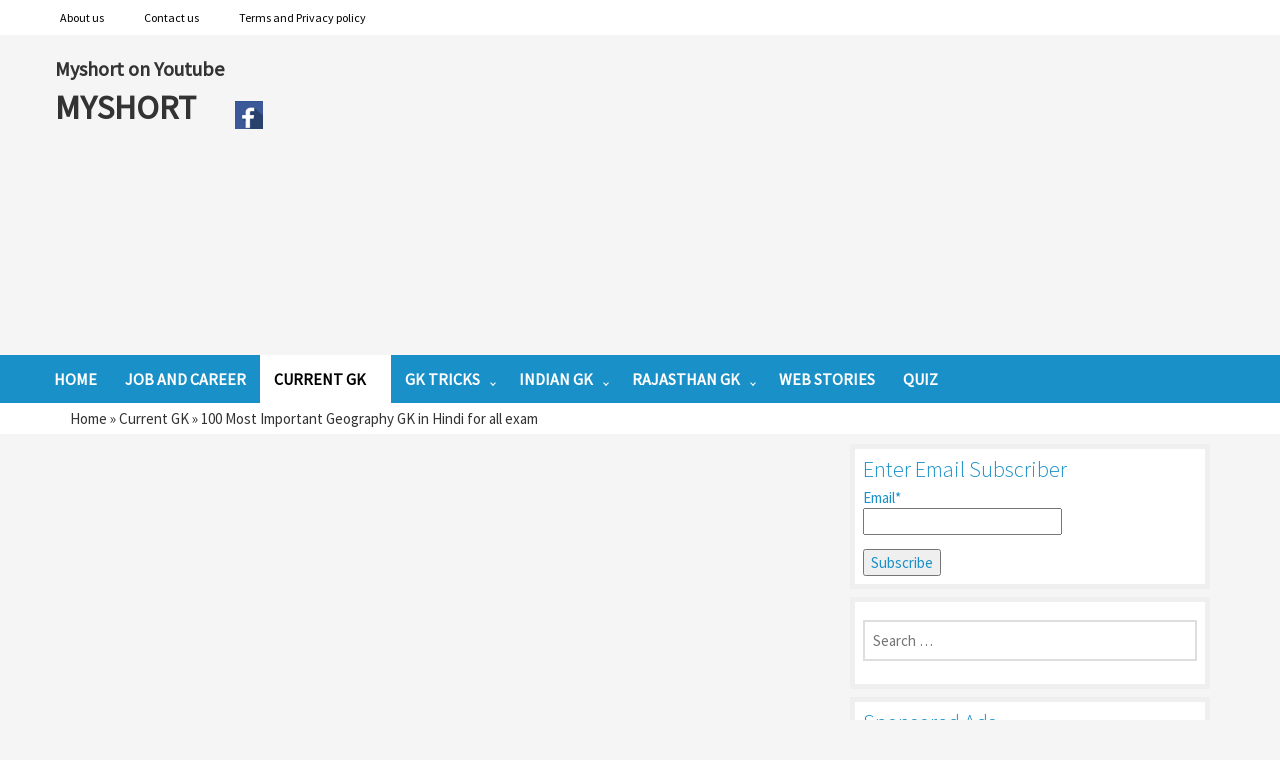

--- FILE ---
content_type: text/html; charset=UTF-8
request_url: http://www.myshort.in/100-most-important-geography-gk-in-hindi-for-all-exam/
body_size: 14179
content:

<!DOCTYPE html>

<html lang="en-US" prefix="og: https://ogp.me/ns#" class="no-js"  itemscope itemtype="http://schema.org/Blog">

<head>

	<meta charset="UTF-8">

	<meta name="viewport" content="width=device-width">

	<link rel="profile" href="http://gmpg.org/xfn/11">

<link rel="amphtml" href="http://www.myshort.in/url/to/amp/document.html">

    <link rel="pingback" href="http://www.myshort.in/xmlrpc.php">

	<link rel="icon" type="image/x-icon" href="" />

    <!--[if lt IE 9]>

	<script src="http://www.myshort.in/wp-content/themes/simple-east/js/html5.js"></script>

	<![endif]-->

 



	
<!-- Search Engine Optimization by Rank Math - https://s.rankmath.com/home -->
<title>100 Most Important Geography GK in Hindi for all exam - short trick Rajasthan gk current gk study material Competitive Exam</title>
<meta name="description" content="100 Most Important Geography GK in Hindi for all exam"/>
<meta name="robots" content="index, follow, max-snippet:-1, max-video-preview:-1, max-image-preview:large"/>
<link rel="canonical" href="http://www.myshort.in/100-most-important-geography-gk-in-hindi-for-all-exam/" />
<meta property="og:locale" content="en_US" />
<meta property="og:type" content="article" />
<meta property="og:title" content="100 Most Important Geography GK in Hindi for all exam - short trick Rajasthan gk current gk study material Competitive Exam" />
<meta property="og:description" content="100 Most Important Geography GK in Hindi for all exam" />
<meta property="og:url" content="http://www.myshort.in/100-most-important-geography-gk-in-hindi-for-all-exam/" />
<meta property="og:site_name" content="short trick Rajasthan gk current gk study material Competitive Exam" />
<meta property="article:section" content="Current GK" />
<meta property="og:updated_time" content="2022-02-04T15:25:04+00:00" />
<meta property="article:published_time" content="2022-02-03T15:44:13+00:00" />
<meta property="article:modified_time" content="2022-02-04T15:25:04+00:00" />
<meta name="twitter:card" content="summary_large_image" />
<meta name="twitter:title" content="100 Most Important Geography GK in Hindi for all exam - short trick Rajasthan gk current gk study material Competitive Exam" />
<meta name="twitter:description" content="100 Most Important Geography GK in Hindi for all exam" />
<meta name="twitter:label1" content="Written by" />
<meta name="twitter:data1" content="myshortin in" />
<meta name="twitter:label2" content="Time to read" />
<meta name="twitter:data2" content="Less than a minute" />
<script type="application/ld+json" class="rank-math-schema">{"@context":"https://schema.org","@graph":[{"@type":["Person","Organization"],"@id":"http://www.myshort.in/#person","name":"Myshort"},{"@type":"WebSite","@id":"http://www.myshort.in/#website","url":"http://www.myshort.in","name":"short trick Rajasthan gk current gk study material Competitive Exam","alternateName":"My","publisher":{"@id":"http://www.myshort.in/#person"},"inLanguage":"en-US"},{"@type":"ImageObject","@id":"http://www.myshort.in/wp-content/uploads/2019/05/Indian-history-Question-answer.png","url":"http://www.myshort.in/wp-content/uploads/2019/05/Indian-history-Question-answer.png","width":"300","height":"119","caption":"Indian-history-Question-answer","inLanguage":"en-US"},{"@type":"WebPage","@id":"http://www.myshort.in/100-most-important-geography-gk-in-hindi-for-all-exam/#webpage","url":"http://www.myshort.in/100-most-important-geography-gk-in-hindi-for-all-exam/","name":"100 Most Important Geography GK in Hindi for all exam - short trick Rajasthan gk current gk study material Competitive Exam","datePublished":"2022-02-03T15:44:13+00:00","dateModified":"2022-02-04T15:25:04+00:00","isPartOf":{"@id":"http://www.myshort.in/#website"},"primaryImageOfPage":{"@id":"http://www.myshort.in/wp-content/uploads/2019/05/Indian-history-Question-answer.png"},"inLanguage":"en-US"},{"@type":"Person","@id":"http://www.myshort.in/author/myshortin/","name":"myshortin in","url":"http://www.myshort.in/author/myshortin/","image":{"@type":"ImageObject","@id":"http://1.gravatar.com/avatar/abf3fab983550bdd2002c264740f0b74?s=96&amp;d=mm&amp;r=g","url":"http://1.gravatar.com/avatar/abf3fab983550bdd2002c264740f0b74?s=96&amp;d=mm&amp;r=g","caption":"myshortin in","inLanguage":"en-US"}},{"@type":"BlogPosting","headline":"100 Most Important Geography GK in Hindi for all exam - short trick Rajasthan gk current gk study material","datePublished":"2022-02-03T15:44:13+00:00","dateModified":"2022-02-04T15:25:04+00:00","articleSection":"Current GK, Daily quiz","author":{"@id":"http://www.myshort.in/author/myshortin/"},"publisher":{"@id":"http://www.myshort.in/#person"},"description":"100 Most Important Geography GK in Hindi for all exam","name":"100 Most Important Geography GK in Hindi for all exam - short trick Rajasthan gk current gk study material","@id":"http://www.myshort.in/100-most-important-geography-gk-in-hindi-for-all-exam/#richSnippet","isPartOf":{"@id":"http://www.myshort.in/100-most-important-geography-gk-in-hindi-for-all-exam/#webpage"},"image":{"@id":"http://www.myshort.in/wp-content/uploads/2019/05/Indian-history-Question-answer.png"},"inLanguage":"en-US","mainEntityOfPage":{"@id":"http://www.myshort.in/100-most-important-geography-gk-in-hindi-for-all-exam/#webpage"}}]}</script>
<!-- /Rank Math WordPress SEO plugin -->

<link rel='dns-prefetch' href='//w.sharethis.com' />
<link rel='dns-prefetch' href='//fonts.googleapis.com' />
<link rel="alternate" type="application/rss+xml" title="short trick Rajasthan gk current gk study material Competitive Exam &raquo; Feed" href="http://www.myshort.in/feed/" />
<link rel="alternate" type="application/rss+xml" title="short trick Rajasthan gk current gk study material Competitive Exam &raquo; Comments Feed" href="http://www.myshort.in/comments/feed/" />
<link rel="alternate" type="application/rss+xml" title="short trick Rajasthan gk current gk study material Competitive Exam &raquo; 100 Most Important Geography GK in Hindi for all exam Comments Feed" href="http://www.myshort.in/100-most-important-geography-gk-in-hindi-for-all-exam/feed/" />
<link rel="alternate" type="application/rss+xml" title="short trick Rajasthan gk current gk study material Competitive Exam &raquo; Stories Feed" href="http://www.myshort.in/web-stories/feed/"><script type="text/javascript">
window._wpemojiSettings = {"baseUrl":"https:\/\/s.w.org\/images\/core\/emoji\/14.0.0\/72x72\/","ext":".png","svgUrl":"https:\/\/s.w.org\/images\/core\/emoji\/14.0.0\/svg\/","svgExt":".svg","source":{"concatemoji":"http:\/\/www.myshort.in\/wp-includes\/js\/wp-emoji-release.min.js?ver=6.1.9"}};
/*! This file is auto-generated */
!function(e,a,t){var n,r,o,i=a.createElement("canvas"),p=i.getContext&&i.getContext("2d");function s(e,t){var a=String.fromCharCode,e=(p.clearRect(0,0,i.width,i.height),p.fillText(a.apply(this,e),0,0),i.toDataURL());return p.clearRect(0,0,i.width,i.height),p.fillText(a.apply(this,t),0,0),e===i.toDataURL()}function c(e){var t=a.createElement("script");t.src=e,t.defer=t.type="text/javascript",a.getElementsByTagName("head")[0].appendChild(t)}for(o=Array("flag","emoji"),t.supports={everything:!0,everythingExceptFlag:!0},r=0;r<o.length;r++)t.supports[o[r]]=function(e){if(p&&p.fillText)switch(p.textBaseline="top",p.font="600 32px Arial",e){case"flag":return s([127987,65039,8205,9895,65039],[127987,65039,8203,9895,65039])?!1:!s([55356,56826,55356,56819],[55356,56826,8203,55356,56819])&&!s([55356,57332,56128,56423,56128,56418,56128,56421,56128,56430,56128,56423,56128,56447],[55356,57332,8203,56128,56423,8203,56128,56418,8203,56128,56421,8203,56128,56430,8203,56128,56423,8203,56128,56447]);case"emoji":return!s([129777,127995,8205,129778,127999],[129777,127995,8203,129778,127999])}return!1}(o[r]),t.supports.everything=t.supports.everything&&t.supports[o[r]],"flag"!==o[r]&&(t.supports.everythingExceptFlag=t.supports.everythingExceptFlag&&t.supports[o[r]]);t.supports.everythingExceptFlag=t.supports.everythingExceptFlag&&!t.supports.flag,t.DOMReady=!1,t.readyCallback=function(){t.DOMReady=!0},t.supports.everything||(n=function(){t.readyCallback()},a.addEventListener?(a.addEventListener("DOMContentLoaded",n,!1),e.addEventListener("load",n,!1)):(e.attachEvent("onload",n),a.attachEvent("onreadystatechange",function(){"complete"===a.readyState&&t.readyCallback()})),(e=t.source||{}).concatemoji?c(e.concatemoji):e.wpemoji&&e.twemoji&&(c(e.twemoji),c(e.wpemoji)))}(window,document,window._wpemojiSettings);
</script>
<style type="text/css">
img.wp-smiley,
img.emoji {
	display: inline !important;
	border: none !important;
	box-shadow: none !important;
	height: 1em !important;
	width: 1em !important;
	margin: 0 0.07em !important;
	vertical-align: -0.1em !important;
	background: none !important;
	padding: 0 !important;
}
</style>
	<link rel='stylesheet' id='wp-block-library-css' href='http://www.myshort.in/wp-includes/css/dist/block-library/style.min.css?ver=6.1.9' type='text/css' media='all' />
<link rel='stylesheet' id='classic-theme-styles-css' href='http://www.myshort.in/wp-includes/css/classic-themes.min.css?ver=1' type='text/css' media='all' />
<style id='global-styles-inline-css' type='text/css'>
body{--wp--preset--color--black: #000000;--wp--preset--color--cyan-bluish-gray: #abb8c3;--wp--preset--color--white: #ffffff;--wp--preset--color--pale-pink: #f78da7;--wp--preset--color--vivid-red: #cf2e2e;--wp--preset--color--luminous-vivid-orange: #ff6900;--wp--preset--color--luminous-vivid-amber: #fcb900;--wp--preset--color--light-green-cyan: #7bdcb5;--wp--preset--color--vivid-green-cyan: #00d084;--wp--preset--color--pale-cyan-blue: #8ed1fc;--wp--preset--color--vivid-cyan-blue: #0693e3;--wp--preset--color--vivid-purple: #9b51e0;--wp--preset--gradient--vivid-cyan-blue-to-vivid-purple: linear-gradient(135deg,rgba(6,147,227,1) 0%,rgb(155,81,224) 100%);--wp--preset--gradient--light-green-cyan-to-vivid-green-cyan: linear-gradient(135deg,rgb(122,220,180) 0%,rgb(0,208,130) 100%);--wp--preset--gradient--luminous-vivid-amber-to-luminous-vivid-orange: linear-gradient(135deg,rgba(252,185,0,1) 0%,rgba(255,105,0,1) 100%);--wp--preset--gradient--luminous-vivid-orange-to-vivid-red: linear-gradient(135deg,rgba(255,105,0,1) 0%,rgb(207,46,46) 100%);--wp--preset--gradient--very-light-gray-to-cyan-bluish-gray: linear-gradient(135deg,rgb(238,238,238) 0%,rgb(169,184,195) 100%);--wp--preset--gradient--cool-to-warm-spectrum: linear-gradient(135deg,rgb(74,234,220) 0%,rgb(151,120,209) 20%,rgb(207,42,186) 40%,rgb(238,44,130) 60%,rgb(251,105,98) 80%,rgb(254,248,76) 100%);--wp--preset--gradient--blush-light-purple: linear-gradient(135deg,rgb(255,206,236) 0%,rgb(152,150,240) 100%);--wp--preset--gradient--blush-bordeaux: linear-gradient(135deg,rgb(254,205,165) 0%,rgb(254,45,45) 50%,rgb(107,0,62) 100%);--wp--preset--gradient--luminous-dusk: linear-gradient(135deg,rgb(255,203,112) 0%,rgb(199,81,192) 50%,rgb(65,88,208) 100%);--wp--preset--gradient--pale-ocean: linear-gradient(135deg,rgb(255,245,203) 0%,rgb(182,227,212) 50%,rgb(51,167,181) 100%);--wp--preset--gradient--electric-grass: linear-gradient(135deg,rgb(202,248,128) 0%,rgb(113,206,126) 100%);--wp--preset--gradient--midnight: linear-gradient(135deg,rgb(2,3,129) 0%,rgb(40,116,252) 100%);--wp--preset--duotone--dark-grayscale: url('#wp-duotone-dark-grayscale');--wp--preset--duotone--grayscale: url('#wp-duotone-grayscale');--wp--preset--duotone--purple-yellow: url('#wp-duotone-purple-yellow');--wp--preset--duotone--blue-red: url('#wp-duotone-blue-red');--wp--preset--duotone--midnight: url('#wp-duotone-midnight');--wp--preset--duotone--magenta-yellow: url('#wp-duotone-magenta-yellow');--wp--preset--duotone--purple-green: url('#wp-duotone-purple-green');--wp--preset--duotone--blue-orange: url('#wp-duotone-blue-orange');--wp--preset--font-size--small: 13px;--wp--preset--font-size--medium: 20px;--wp--preset--font-size--large: 36px;--wp--preset--font-size--x-large: 42px;--wp--preset--spacing--20: 0.44rem;--wp--preset--spacing--30: 0.67rem;--wp--preset--spacing--40: 1rem;--wp--preset--spacing--50: 1.5rem;--wp--preset--spacing--60: 2.25rem;--wp--preset--spacing--70: 3.38rem;--wp--preset--spacing--80: 5.06rem;}:where(.is-layout-flex){gap: 0.5em;}body .is-layout-flow > .alignleft{float: left;margin-inline-start: 0;margin-inline-end: 2em;}body .is-layout-flow > .alignright{float: right;margin-inline-start: 2em;margin-inline-end: 0;}body .is-layout-flow > .aligncenter{margin-left: auto !important;margin-right: auto !important;}body .is-layout-constrained > .alignleft{float: left;margin-inline-start: 0;margin-inline-end: 2em;}body .is-layout-constrained > .alignright{float: right;margin-inline-start: 2em;margin-inline-end: 0;}body .is-layout-constrained > .aligncenter{margin-left: auto !important;margin-right: auto !important;}body .is-layout-constrained > :where(:not(.alignleft):not(.alignright):not(.alignfull)){max-width: var(--wp--style--global--content-size);margin-left: auto !important;margin-right: auto !important;}body .is-layout-constrained > .alignwide{max-width: var(--wp--style--global--wide-size);}body .is-layout-flex{display: flex;}body .is-layout-flex{flex-wrap: wrap;align-items: center;}body .is-layout-flex > *{margin: 0;}:where(.wp-block-columns.is-layout-flex){gap: 2em;}.has-black-color{color: var(--wp--preset--color--black) !important;}.has-cyan-bluish-gray-color{color: var(--wp--preset--color--cyan-bluish-gray) !important;}.has-white-color{color: var(--wp--preset--color--white) !important;}.has-pale-pink-color{color: var(--wp--preset--color--pale-pink) !important;}.has-vivid-red-color{color: var(--wp--preset--color--vivid-red) !important;}.has-luminous-vivid-orange-color{color: var(--wp--preset--color--luminous-vivid-orange) !important;}.has-luminous-vivid-amber-color{color: var(--wp--preset--color--luminous-vivid-amber) !important;}.has-light-green-cyan-color{color: var(--wp--preset--color--light-green-cyan) !important;}.has-vivid-green-cyan-color{color: var(--wp--preset--color--vivid-green-cyan) !important;}.has-pale-cyan-blue-color{color: var(--wp--preset--color--pale-cyan-blue) !important;}.has-vivid-cyan-blue-color{color: var(--wp--preset--color--vivid-cyan-blue) !important;}.has-vivid-purple-color{color: var(--wp--preset--color--vivid-purple) !important;}.has-black-background-color{background-color: var(--wp--preset--color--black) !important;}.has-cyan-bluish-gray-background-color{background-color: var(--wp--preset--color--cyan-bluish-gray) !important;}.has-white-background-color{background-color: var(--wp--preset--color--white) !important;}.has-pale-pink-background-color{background-color: var(--wp--preset--color--pale-pink) !important;}.has-vivid-red-background-color{background-color: var(--wp--preset--color--vivid-red) !important;}.has-luminous-vivid-orange-background-color{background-color: var(--wp--preset--color--luminous-vivid-orange) !important;}.has-luminous-vivid-amber-background-color{background-color: var(--wp--preset--color--luminous-vivid-amber) !important;}.has-light-green-cyan-background-color{background-color: var(--wp--preset--color--light-green-cyan) !important;}.has-vivid-green-cyan-background-color{background-color: var(--wp--preset--color--vivid-green-cyan) !important;}.has-pale-cyan-blue-background-color{background-color: var(--wp--preset--color--pale-cyan-blue) !important;}.has-vivid-cyan-blue-background-color{background-color: var(--wp--preset--color--vivid-cyan-blue) !important;}.has-vivid-purple-background-color{background-color: var(--wp--preset--color--vivid-purple) !important;}.has-black-border-color{border-color: var(--wp--preset--color--black) !important;}.has-cyan-bluish-gray-border-color{border-color: var(--wp--preset--color--cyan-bluish-gray) !important;}.has-white-border-color{border-color: var(--wp--preset--color--white) !important;}.has-pale-pink-border-color{border-color: var(--wp--preset--color--pale-pink) !important;}.has-vivid-red-border-color{border-color: var(--wp--preset--color--vivid-red) !important;}.has-luminous-vivid-orange-border-color{border-color: var(--wp--preset--color--luminous-vivid-orange) !important;}.has-luminous-vivid-amber-border-color{border-color: var(--wp--preset--color--luminous-vivid-amber) !important;}.has-light-green-cyan-border-color{border-color: var(--wp--preset--color--light-green-cyan) !important;}.has-vivid-green-cyan-border-color{border-color: var(--wp--preset--color--vivid-green-cyan) !important;}.has-pale-cyan-blue-border-color{border-color: var(--wp--preset--color--pale-cyan-blue) !important;}.has-vivid-cyan-blue-border-color{border-color: var(--wp--preset--color--vivid-cyan-blue) !important;}.has-vivid-purple-border-color{border-color: var(--wp--preset--color--vivid-purple) !important;}.has-vivid-cyan-blue-to-vivid-purple-gradient-background{background: var(--wp--preset--gradient--vivid-cyan-blue-to-vivid-purple) !important;}.has-light-green-cyan-to-vivid-green-cyan-gradient-background{background: var(--wp--preset--gradient--light-green-cyan-to-vivid-green-cyan) !important;}.has-luminous-vivid-amber-to-luminous-vivid-orange-gradient-background{background: var(--wp--preset--gradient--luminous-vivid-amber-to-luminous-vivid-orange) !important;}.has-luminous-vivid-orange-to-vivid-red-gradient-background{background: var(--wp--preset--gradient--luminous-vivid-orange-to-vivid-red) !important;}.has-very-light-gray-to-cyan-bluish-gray-gradient-background{background: var(--wp--preset--gradient--very-light-gray-to-cyan-bluish-gray) !important;}.has-cool-to-warm-spectrum-gradient-background{background: var(--wp--preset--gradient--cool-to-warm-spectrum) !important;}.has-blush-light-purple-gradient-background{background: var(--wp--preset--gradient--blush-light-purple) !important;}.has-blush-bordeaux-gradient-background{background: var(--wp--preset--gradient--blush-bordeaux) !important;}.has-luminous-dusk-gradient-background{background: var(--wp--preset--gradient--luminous-dusk) !important;}.has-pale-ocean-gradient-background{background: var(--wp--preset--gradient--pale-ocean) !important;}.has-electric-grass-gradient-background{background: var(--wp--preset--gradient--electric-grass) !important;}.has-midnight-gradient-background{background: var(--wp--preset--gradient--midnight) !important;}.has-small-font-size{font-size: var(--wp--preset--font-size--small) !important;}.has-medium-font-size{font-size: var(--wp--preset--font-size--medium) !important;}.has-large-font-size{font-size: var(--wp--preset--font-size--large) !important;}.has-x-large-font-size{font-size: var(--wp--preset--font-size--x-large) !important;}
.wp-block-navigation a:where(:not(.wp-element-button)){color: inherit;}
:where(.wp-block-columns.is-layout-flex){gap: 2em;}
.wp-block-pullquote{font-size: 1.5em;line-height: 1.6;}
</style>
<link rel='stylesheet' id='font-awesome-css' href='http://www.myshort.in/wp-content/plugins/download-manager/assets/font-awesome/css/font-awesome.min.css?ver=6.1.9' type='text/css' media='all' />
<link rel='stylesheet' id='wpdm-bootstrap-css' href='http://www.myshort.in/wp-content/plugins/download-manager/assets/bootstrap/css/bootstrap.css?ver=6.1.9' type='text/css' media='all' />
<link rel='stylesheet' id='wpdm-front-css' href='http://www.myshort.in/wp-content/plugins/download-manager/assets/css/front.css?ver=6.1.9' type='text/css' media='all' />
<link rel='stylesheet' id='email-subscribers-css' href='http://www.myshort.in/wp-content/plugins/email-subscribers/public/css/email-subscribers-public.css' type='text/css' media='all' />
<link rel='stylesheet' id='ssbaFont-css' href='//fonts.googleapis.com/css?family=Indie+Flower&#038;ver=6.1.9' type='text/css' media='all' />
<link rel='stylesheet' id='wpProQuiz_front_style-css' href='http://www.myshort.in/wp-content/plugins/wp-pro-quiz/css/wpProQuiz_front.min.css?ver=0.37' type='text/css' media='all' />
<link rel='stylesheet' id='simple-east-bootstrap-style-css' href='http://www.myshort.in/wp-content/themes/simple-east/assets/bootstrap/css/bootstrap.min.css?ver=6.1.9' type='text/css' media='all' />
<link rel='stylesheet' id='simple-east-style-css' href='http://www.myshort.in/wp-content/themes/simple-east/style.css?ver=6.1.9' type='text/css' media='all' />
<link rel='stylesheet' id='simple-east-fontawesome-css' href='http://www.myshort.in/wp-content/themes/simple-east/assets/custom/css/font-awesome.min.css?ver=6.1.9' type='text/css' media='all' />
<link rel='stylesheet' id='simple-east-fonts-css' href='https://fonts.googleapis.com/css?family=Source+Sans+Pro%3A300%2C400&#038;subset=latin%2Clatin-ext' type='text/css' media='all' />
<script type='text/javascript' src='http://www.myshort.in/wp-includes/js/jquery/jquery.min.js?ver=3.6.1' id='jquery-core-js'></script>
<script type='text/javascript' src='http://www.myshort.in/wp-includes/js/jquery/jquery-migrate.min.js?ver=3.3.2' id='jquery-migrate-js'></script>
<script type='text/javascript' src='http://www.myshort.in/wp-content/plugins/download-manager/assets/bootstrap/js/bootstrap.min.js?ver=6.1.9' id='wpdm-bootstrap-js'></script>
<script type='text/javascript' src='http://www.myshort.in/wp-content/plugins/download-manager/assets/js/front.js?ver=6.1.9' id='frontjs-js'></script>
<script type='text/javascript' src='http://www.myshort.in/wp-content/plugins/download-manager/assets/js/chosen.jquery.min.js?ver=6.1.9' id='jquery-choosen-js'></script>
<script type='text/javascript' id='email-subscribers-js-extra'>
/* <![CDATA[ */
var es_data = {"messages":{"es_empty_email_notice":"Please enter email address","es_rate_limit_notice":"You need to wait for sometime before subscribing again","es_single_optin_success_message":"Successfully Subscribed.","es_double_optin_success_message":"Your subscription was successful! Kindly check your mailbox and confirm your subscription. If you don't see the email within a few minutes, check the spam\/junk folder.","es_email_exists_notice":"Email Address already exists!","es_unexpected_error_notice":"Oops.. Unexpected error occurred.","es_invalid_email_notice":"Invalid email address","es_try_later_notice":"Please try after some time"},"es_ajax_url":"http:\/\/www.myshort.in\/wp-admin\/admin-ajax.php"};
/* ]]> */
</script>
<script type='text/javascript' src='http://www.myshort.in/wp-content/plugins/email-subscribers/public/js/email-subscribers-public.js' id='email-subscribers-js'></script>
<script type='text/javascript' src='http://www.myshort.in/wp-content/themes/simple-east/assets/bootstrap/js/bootstrap.min.js?ver=6.1.9' id='simple-east-bootstrap-js-js'></script>
<meta name="generator" content="WordPress Download Manager 2.9.0" />
<link rel="https://api.w.org/" href="http://www.myshort.in/wp-json/" /><link rel="alternate" type="application/json" href="http://www.myshort.in/wp-json/wp/v2/posts/10269" /><link rel="EditURI" type="application/rsd+xml" title="RSD" href="http://www.myshort.in/xmlrpc.php?rsd" />
<link rel="wlwmanifest" type="application/wlwmanifest+xml" href="http://www.myshort.in/wp-includes/wlwmanifest.xml" />
<link rel='shortlink' href='http://www.myshort.in/?p=10269' />
<link rel="alternate" type="application/json+oembed" href="http://www.myshort.in/wp-json/oembed/1.0/embed?url=http%3A%2F%2Fwww.myshort.in%2F100-most-important-geography-gk-in-hindi-for-all-exam%2F" />
<link rel="alternate" type="text/xml+oembed" href="http://www.myshort.in/wp-json/oembed/1.0/embed?url=http%3A%2F%2Fwww.myshort.in%2F100-most-important-geography-gk-in-hindi-for-all-exam%2F&#038;format=xml" />

        <script>
            var wpdm_site_url = 'http://www.myshort.in/';
            var wpdm_home_url = 'http://www.myshort.in/';
            var ajax_url = 'http://www.myshort.in/wp-admin/admin-ajax.php';
        </script>


        <script>(function(d, s, id){
                 var js, fjs = d.getElementsByTagName(s)[0];
                 if (d.getElementById(id)) {return;}
                 js = d.createElement(s); js.id = id;
                 js.src = "//connect.facebook.net/en_US/sdk.js#xfbml=1&version=v2.6";
                 fjs.parentNode.insertBefore(js, fjs);
               }(document, 'script', 'facebook-jssdk'));</script><style type="text/css">	.ssba {
									
									
									
									
								}
								.ssba img
								{
									width: 45px !important;
									padding: 6px;
									border:  0;
									box-shadow: none !important;
									display: inline !important;
									vertical-align: middle;
								}
								.ssba, .ssba a
								{
									text-decoration:none;
									border:0;
									background: none;
									font-family: Indie Flower;
									font-size: 	20px;
									
									font-weight: bold;
								}
								.fb_iframe_widget span { width: 146px !important; }.ssba_sharecount:after, .ssba_sharecount:before {
									right: 100%;
									border: solid transparent;
									content: " ";
									height: 0;
									width: 0;
									position: absolute;
									pointer-events: none;
								}
								.ssba_sharecount:after {
									border-color: rgba(224, 221, 221, 0);
									border-right-color: #f5f5f5;
									border-width: 5px;
									top: 50%;
									margin-top: -5px;
								}
								.ssba_sharecount:before {
									border-color: rgba(85, 94, 88, 0);
									border-right-color: #e0dddd;
									border-width: 6px;
									top: 50%;
									margin-top: -6px;
								}
								.ssba_sharecount {
									font: 11px Arial, Helvetica, sans-serif;

									padding: 5px;
									-khtml-border-radius: 6px;
									-o-border-radius: 6px;
									-webkit-border-radius: 6px;
									-moz-border-radius: 6px;
									border-radius: 6px;
									position: relative;
									border: 1px solid #e0dddd;color: #555e58;
										background: #f5f5f5;
									}
									.ssba_sharecount:after {
										border-right-color: #f5f5f5;
									}</style>	
	
	<!-- Google tag (gtag.js) -->
<script async src="https://www.googletagmanager.com/gtag/js?id=G-2VE1LLB7FE"></script>
<script>
  window.dataLayer = window.dataLayer || [];
  function gtag(){dataLayer.push(arguments);}
  gtag('js', new Date());

  gtag('config', 'G-2VE1LLB7FE');
</script>

  <!-----------GoogleAnalytics-------------->
<!---
<script>
  (function(i,s,o,g,r,a,m){i['GoogleAnalyticsObject']=r;i[r]=i[r]||function(){  (i[r].q=i[r].q||[]).push(arguments)},i[r].l=1*new Date();a=s.createElement(o),  m=s.getElementsByTagName(o)[0];a.async=1;a.src=g;m.parentNode.insertBefore(a,m)
  })(window,document,'script','https://www.google-analytics.com/analytics.js','ga');  ga('create', 'UA-80324468-2', 'auto');  ga('send', 'pageview');</script> -------> <!-----------GoogleAnalytics-------------->
	
	
	
	
	
	
	<!-----------Google  ads code only show mobile --------------><script async src="//pagead2.googlesyndication.com/pagead/js/adsbygoogle.js"></script><script>  (adsbygoogle = window.adsbygoogle || []).push({    google_ad_client: "ca-pub-7525170487801038",    enable_page_level_ads: true  });</script><!-----------Google ads end mobile --------------><!----------yahoo site map code webmaster tool-------------><meta name="msvalidate.01" content="7B543C8CA1D84BE6A5F2BB331015D86C" /><!----------yahoo site map code webmaster tool-------------><style>.navmenu ul ul li a {
width:260px;
padding:12px;
}
</style>
</head>
<body id="blog" class="post-template-default single single-post postid-10269 single-format-standard">  
    <!--.main_container-->
    	<div class="main_container">
        	<!--header wrapper Start Here-->
            	<header class="header_wrapper" itemscope itemtype="http://schema.org/WPHeader">         
                <div id="top_menu" class="gray_bg">
                    <nav id="top-menu" class="navmenu container" role="navigation">
   
                                                               <ul itemscope itemtype="https://schema.org/SiteNavigationElement" id="menu-top-menu" class="menu"><li id="menu-item-21" class="menu-item menu-item-type-post_type menu-item-object-page menu-item-21"><a href="http://www.myshort.in/sample-page/" itemprop="url" ><span itemprop="name">About us</span></a></li>
<li id="menu-item-26" class="menu-item menu-item-type-post_type menu-item-object-page menu-item-26"><a href="http://www.myshort.in/contact-us/" itemprop="url" ><span itemprop="name">Contact us</span></a></li>
<li id="menu-item-27" class="menu-item menu-item-type-post_type menu-item-object-page menu-item-27"><a href="http://www.myshort.in/terms-and-privacy-policy/" itemprop="url" ><span itemprop="name">Terms and Privacy policy</span></a></li>
</ul>                               
                     </nav><!-- #top_menu -->
                </div>    
             	 	<div class="container">
                    	<div class="row" style="padding:0px;">                          <div id="logo" class="pull-left logo">                          <!-----<a href="http://www.myshort.in/" rel="home">                          						  <p itemprop='name' class="site-title">
                           short trick Rajasthan gk current gk study material Competitive Exam</p>   
                        </a> --->
<a href="https://www.youtube.com/@myshortedu" style="font-size:20px; font-weight:bold;"  target="_blank"> Myshort on Youtube</a> <br>
<a href="http://www.myshort.in" style="font-size:34px; font-weight:bold; padding-right: 32px;">MYSHORT </a>
<a href="https://www.facebook.com/myshort.Trick" target="_blank"><img src="http://www.myshort.in/wp-content/uploads/2016/10/fblink.png" alt="Smiley face" height="28" width="28"></a>
                       	<!-----  class="site-description"> ---->
                            </div>
<!-----------Google ads header long and mobile ads start -------------->
 <style type="text/css">@media screen and (max-width: 1290px){     #bottom{	display:none;	}}@media screen and (min-width: 1280px) {     #bottom2 {	display:none;	}
}</style><div class="col-sm-9" style="text-align: justify; padding-left:110px">
<script async src="//pagead2.googlesyndication.com/pagead/js/adsbygoogle.js"></script>
<!-- resposive --><ins class="adsbygoogle"     style="display:block"     data-ad-client="ca-pub-7525170487801038"     data-ad-slot="4342440906"     data-ad-format="auto"></ins><script>(adsbygoogle = window.adsbygoogle || []).push({});</script></div><!-----------Google ads header long and mobile ads start -------------->                        </div>                    </div> 
                <div id="primary_menu" class="blue_bg">
                    <nav id="primary-menu" class="main-navigation navmenu container" role="navigation">
                                                               <ul itemscope itemtype="https://schema.org/SiteNavigationElement" id="menu-bottom" class="menu"><li id="menu-item-14" class="menu-item menu-item-type-custom menu-item-object-custom menu-item-home menu-item-14"><a href="http://www.myshort.in/" itemprop="url" ><span itemprop="name">Home</span></a></li>
<li id="menu-item-271" class="menu-item menu-item-type-taxonomy menu-item-object-category menu-item-271"><a href="http://www.myshort.in/job-and-career/" itemprop="url" ><span itemprop="name">Job and Career</span></a></li>
<li id="menu-item-4" class="menu-item menu-item-type-taxonomy menu-item-object-category current-post-ancestor current-menu-parent current-post-parent menu-item-has-children menu-item-4"><a href="http://www.myshort.in/current-gk/" itemprop="url" ><span itemprop="name">Current GK</span></a>
<ul class="sub-menu">
	<li id="menu-item-270" class="menu-item menu-item-type-taxonomy menu-item-object-category current-post-ancestor current-menu-parent current-post-parent menu-item-270"><a href="http://www.myshort.in/daily-quiz/" itemprop="url" ><span itemprop="name">Daily quiz</span></a></li>
	<li id="menu-item-549" class="menu-item menu-item-type-taxonomy menu-item-object-category menu-item-549"><a href="http://www.myshort.in/world-g-k-notes/" itemprop="url" ><span itemprop="name">World G.K Notes</span></a></li>
	<li id="menu-item-550" class="menu-item menu-item-type-taxonomy menu-item-object-category menu-item-550"><a href="http://www.myshort.in/world-geography/" itemprop="url" ><span itemprop="name">World Geography</span></a></li>
	<li id="menu-item-5106" class="menu-item menu-item-type-taxonomy menu-item-object-category menu-item-5106"><a href="http://www.myshort.in/banking-awareness/" itemprop="url" ><span itemprop="name">Banking Awareness</span></a></li>
	<li id="menu-item-272" class="menu-item menu-item-type-taxonomy menu-item-object-category menu-item-272"><a href="http://www.myshort.in/technology-internet/" itemprop="url" ><span itemprop="name">Technology</span></a></li>
</ul>
</li>
<li id="menu-item-5" class="menu-item menu-item-type-taxonomy menu-item-object-category menu-item-has-children menu-item-5"><a href="http://www.myshort.in/gk-tricks/" itemprop="url" ><span itemprop="name">GK Tricks</span></a>
<ul class="sub-menu">
	<li id="menu-item-1402" class="menu-item menu-item-type-post_type menu-item-object-page menu-item-1402"><a href="http://www.myshort.in/gk-short-tricks/" itemprop="url" ><span itemprop="name">GK Short Tricks</span></a></li>
	<li id="menu-item-7" class="menu-item menu-item-type-taxonomy menu-item-object-category menu-item-7"><a href="http://www.myshort.in/math-short-tricks/" itemprop="url" ><span itemprop="name">Math Short Tricks</span></a></li>
	<li id="menu-item-196" class="menu-item menu-item-type-taxonomy menu-item-object-category menu-item-196"><a href="http://www.myshort.in/reasoning/" itemprop="url" ><span itemprop="name">Reasoning</span></a></li>
	<li id="menu-item-10" class="menu-item menu-item-type-taxonomy menu-item-object-category menu-item-10"><a href="http://www.myshort.in/computer/" itemprop="url" ><span itemprop="name">Computer</span></a></li>
	<li id="menu-item-1022" class="menu-item menu-item-type-taxonomy menu-item-object-category menu-item-1022"><a href="http://www.myshort.in/science-notes/" itemprop="url" ><span itemprop="name">Science notes</span></a></li>
	<li id="menu-item-1020" class="menu-item menu-item-type-taxonomy menu-item-object-category menu-item-1020"><a href="http://www.myshort.in/english-notes/" itemprop="url" ><span itemprop="name">English notes</span></a></li>
	<li id="menu-item-1021" class="menu-item menu-item-type-taxonomy menu-item-object-category menu-item-1021"><a href="http://www.myshort.in/hindi-notes/" itemprop="url" ><span itemprop="name">Hindi Notes</span></a></li>
	<li id="menu-item-4482" class="menu-item menu-item-type-taxonomy menu-item-object-category menu-item-4482"><a href="http://www.myshort.in/teaching-method/" itemprop="url" ><span itemprop="name">Teaching Method</span></a></li>
</ul>
</li>
<li id="menu-item-539" class="menu-item menu-item-type-taxonomy menu-item-object-category menu-item-has-children menu-item-539"><a href="http://www.myshort.in/indian-gk/" itemprop="url" ><span itemprop="name">Indian GK</span></a>
<ul class="sub-menu">
	<li id="menu-item-540" class="menu-item menu-item-type-taxonomy menu-item-object-category menu-item-540"><a href="http://www.myshort.in/indian-history/" itemprop="url" ><span itemprop="name">Indian History</span></a></li>
	<li id="menu-item-541" class="menu-item menu-item-type-taxonomy menu-item-object-category menu-item-541"><a href="http://www.myshort.in/indian-political-science/" itemprop="url" ><span itemprop="name">Indian Political Science</span></a></li>
	<li id="menu-item-537" class="menu-item menu-item-type-taxonomy menu-item-object-category menu-item-537"><a href="http://www.myshort.in/indian-economics/" itemprop="url" ><span itemprop="name">Indian Economics</span></a></li>
	<li id="menu-item-538" class="menu-item menu-item-type-taxonomy menu-item-object-category menu-item-538"><a href="http://www.myshort.in/indian-geography/" itemprop="url" ><span itemprop="name">Indian Geography</span></a></li>
	<li id="menu-item-547" class="menu-item menu-item-type-taxonomy menu-item-object-category menu-item-547"><a href="http://www.myshort.in/indian-culture/" itemprop="url" ><span itemprop="name">Indian Culture</span></a></li>
	<li id="menu-item-2499" class="menu-item menu-item-type-custom menu-item-object-custom menu-item-2499"><a href="http://www.myshort.in/ask/" itemprop="url" ><span itemprop="name">Ask Questions</span></a></li>
</ul>
</li>
<li id="menu-item-544" class="menu-item menu-item-type-taxonomy menu-item-object-category menu-item-has-children menu-item-544"><a href="http://www.myshort.in/rajasthan-gk/" itemprop="url" ><span itemprop="name">Rajasthan GK</span></a>
<ul class="sub-menu">
	<li id="menu-item-5633" class="menu-item menu-item-type-post_type menu-item-object-page menu-item-5633"><a href="http://www.myshort.in/subject-wise-notes/" itemprop="url" ><span itemprop="name">Study notes</span></a></li>
	<li id="menu-item-1410" class="menu-item menu-item-type-post_type menu-item-object-page menu-item-1410"><a href="http://www.myshort.in/rajasthan-gk-short-trick/" itemprop="url" ><span itemprop="name">Rajasthan GK Short trick</span></a></li>
	<li id="menu-item-542" class="menu-item menu-item-type-taxonomy menu-item-object-category menu-item-542"><a href="http://www.myshort.in/rajasthan-culture/" itemprop="url" ><span itemprop="name">Rajasthan Culture</span></a></li>
	<li id="menu-item-543" class="menu-item menu-item-type-taxonomy menu-item-object-category menu-item-543"><a href="http://www.myshort.in/rajasthan-geography/" itemprop="url" ><span itemprop="name">Rajasthan Geography</span></a></li>
	<li id="menu-item-545" class="menu-item menu-item-type-taxonomy menu-item-object-category menu-item-545"><a href="http://www.myshort.in/rajasthan-history/" itemprop="url" ><span itemprop="name">Rajasthan History</span></a></li>
	<li id="menu-item-546" class="menu-item menu-item-type-taxonomy menu-item-object-category menu-item-546"><a href="http://www.myshort.in/rajasthan-political-science/" itemprop="url" ><span itemprop="name">Rajasthan Political Science</span></a></li>
	<li id="menu-item-1373" class="menu-item menu-item-type-taxonomy menu-item-object-category menu-item-1373"><a href="http://www.myshort.in/rajasthan-districts-gk-notes/" itemprop="url" ><span itemprop="name">Rajasthan Districts</span></a></li>
	<li id="menu-item-61" class="menu-item menu-item-type-taxonomy menu-item-object-category menu-item-61"><a href="http://www.myshort.in/answer-key/" itemprop="url" ><span itemprop="name">Answer Key</span></a></li>
	<li id="menu-item-2086" class="menu-item menu-item-type-custom menu-item-object-custom menu-item-2086"><a href="http://www.myshort.in/download-study-material-general-science-indian-gk-history-culture-geography" itemprop="url" ><span itemprop="name">Download</span></a></li>
</ul>
</li>
<li id="menu-item-10647" class="menu-item menu-item-type-taxonomy menu-item-object-category menu-item-10647"><a href="http://www.myshort.in/web-stories/" itemprop="url" ><span itemprop="name">web stories</span></a></li>
<li id="menu-item-11056" class="menu-item menu-item-type-custom menu-item-object-custom menu-item-11056"><a href="https://www.youtube.com/@myshortedu/community" itemprop="url" ><span itemprop="name">Quiz</span></a></li>
</ul>                                                   </nav><!-- #primary_menu -->                </div>             </header>  			 <!--header wrapper End Here-->            <div class="clearboth"></div>            <!-- BreadCrumbs -->                       	<div class="breadcrumbs">					<div class="container">						<div id="breadcrumbs" itemprop="breadcrumb"><a href="http://www.myshort.in">Home</a> &raquo; <a href="http://www.myshort.in/current-gk/">Current GK</a> &raquo; <span class="current">100 Most Important Geography GK in Hindi for all exam</span></div>                    </div>                </div>                	<!--Middle wrapper Start Here-->             <div class="middle_wrapper">            	<div class="container">
               	<div class="row"> 

	<div class="col-md-8 col-sm-8" style="padding:0px;">
	<div id="primary" class="content-area">
		<main id="main" class="site-main" role="main">
    	<!-----------link ads------------>
    	<script async src="//pagead2.googlesyndication.com/pagead/js/adsbygoogle.js"></script>
<!-- toplink -->
<ins class="adsbygoogle"
     style="display:block"
     data-ad-client="ca-pub-7525170487801038"
     data-ad-slot="3464244909"
     data-ad-format="link"></ins>
<script>
(adsbygoogle = window.adsbygoogle || []).push({});
</script>
    	<!-----------link ads------------>
		 



       
	 <article id="post-10269"  itemscope="" itemtype="">
	    
    <div class="article-content">    

	<header class="entry-header">
  	<h1 class="entry-title" itemprop="headline">100 Most Important Geography GK in Hindi for all exam</h1>	
    
     <span class="category" itemprop="articleSection"><i class="fa fa-bookmark"></i><a href="http://www.myshort.in/current-gk/" rel="category tag">Current GK</a>, <a href="http://www.myshort.in/daily-quiz/" rel="category tag">Daily quiz</a></span><span class="tags"> <i class="fa fa-tags"></i></span><span class="date"><i class="fa fa-clock-o"></i><a href="http://www.myshort.in/100-most-important-geography-gk-in-hindi-for-all-exam/" title="3:44 pm" rel="bookmark"><time itemprop="datePublished" datetime="2022-02-03T15:44:13+00:00">February 3, 2022</time></a></span><span itemprop="author"><i class="fa fa-user"></i><span class="author"><a href="http://www.myshort.in/author/myshortin/" title="View all posts by myshortin in" rel="">myshortin in</a></span></span> <span class="comments" itemprop="interactionCount"> <i class="fa fa-comment"></i><a href="http://www.myshort.in/100-most-important-geography-gk-in-hindi-for-all-exam/#respond" title="0 Comments" rel="comments">0 Comments</a></span>	 
	  
      
               <div id="above_post_add" class="advertisment">
                       </div>
            
      <div class="clearboth"></div>
 	</header><!-- .entry-header -->

	<div class="entry-content">
	
	
	<style>
	.entry-content img, .entry-summary img, .comment-content img[height], img[class*="align"], img[class*="wp-image-"], img[class*="attachment-"]{
	width:50%;
	}
	
	</style>
	
	
	<!--<div class="article-content">   -->
	
			
			
			  		<div class="post-thumbnail">
			<img width="300" height="119" src="http://www.myshort.in/wp-content/uploads/2019/05/Indian-history-Question-answer.png" class="attachment-large size-large wp-post-image" alt="Indian-history-Question-answer" decoding="async" />		</div><!-- .post-thumbnail -->
    	
	  				
		<p>100 Most Important Geography GK in Hindi for all exam</p><div class="insert-post-ads" style="clear:both;float:left;width:100%;margin:0 0 20px 0;"><script async src="//pagead2.googlesyndication.com/pagead/js/adsbygoogle.js"></script>
<!-- textadsinpost1 -->
<ins class="adsbygoogle"
     style="display:block"
     data-ad-client="ca-pub-7525170487801038"
     data-ad-slot="1099534507"
     data-ad-format="auto"></ins>
<script>
(adsbygoogle = window.adsbygoogle || []).push({});
</script></div>
<p>Q. दक्षिणी ध्रुव का अक्षांश क्या है<br />
Ans. 90°</p>
<p>Q. दो स्थानों के देशांतर में 1° का अन्तर होने पर उनके समय में कितना अन्तर होगा<br />
Ans. 4 मिनट</p><div class="insert-post-ads" style="clear:both;float:left;width:100%;margin:0 0 20px 0;">Daily Visit GK on myshort.in
<script async src="//pagead2.googlesyndication.com/pagead/js/adsbygoogle.js"></script>
<ins class="adsbygoogle"
     style="display:block; text-align:center;"
     data-ad-layout="in-article"
     data-ad-format="fluid"
     data-ad-client="ca-pub-7525170487801038"
     data-ad-slot="8117809775"></ins>
<script>
     (adsbygoogle = window.adsbygoogle || []).push({});
</script></div>
<p>Q. विश्व का कौन-सा नगर भूमध्य रेखा के सबसे निकट है<br />
Ans. सिंगापुर</p>
<p>Q. देशांतर रेखाएँ किस दिशा में किस दिशा में खींची जाती है<br />
Ans. उत्तर दिशा से दक्षिण दिशा में</p>
<p>Q. भूमध्य रेखा की ओर जाने पर दशांतरों के बीच की दूरी पर क्या प्रभाव पड़ता है<br />
Ans. बीच की दूरी बढ़ती है।</p>
<p>Q. भूमध्य रेखा से ऊपर 0° से 90° क्या कहलाता है<br />
Ans. उत्तरीगोलार्द्ध</p>
<p>Q. भूमध्य रेखा से नीचे 0° से 90° क्या कहलाता है<br />
Ans. दक्षिणी गोलार्द्ध</p>
<p>Q. अंतर्राष्ट्रीय तिथि रेखा का निर्धारण कब किया गया<br />
Ans. 1884 ई.</p>
<p>Q. अंतर्राष्ट्रीय तिथि रेखा किसे कहते हैं<br />
Ans. 180° देशांतर को</p>
<p>Q. अंतर्राष्ट्रीय तिथि रेखा किसके सबसे निकट है<br />
Ans. 180° पूर्वी व पश्चिमी देशांतर</p>
<p>Q. अंतर्राष्ट्रीय तिथि रेखा टेड़ी-मेड़ी क्यों है<br />
Ans. समयऔर तिथि के अंतर को समाप्त करने के लिए</p>
<p>Q. उत्तरी प्रशान्त महासागर में अंतर्राष्ट्रीय तिथि रेखा के विचलन का क्या कारण है<br />
Ans. एल्यूशियन द्वीप समूह</p>
<p>Q. यदि अंतर्राष्ट्रीय तिथि रेखा पर 12 बजे हो, तो भारत का मानक समय क्या होगा<br />
Ans. 5 बजकर 30 मिनट</p>
<p>Q. पृथ्वी को कितने समय कटिबंधों में बाँटा जा सकता है<br />
Ans. 24</p>
<p>Q. दक्षिणी ध्रुव का अक्षांश क्या है<br />
Ans. 90°</p>
<p>Q. दो स्थानों के देशांतर में 1° का अन्तर होने पर उनके समय में कितना अन्तर होगा<br />
Ans. 4 मिनट</p>
<p>Q. विश्व का कौन-सा नगर भूमध्य रेखा के सबसे निकट है<br />
Ans. सिंगापुर</p>
<p>Q. देशांतर रेखाएँ किस दिशा में किस दिशा में खींची जाती है<br />
Ans. उत्तर दिशा से दक्षिण दिशा में</p>
<p>Q. भूमध्य रेखा की ओर जाने पर दशांतरों के बीच की दूरी पर क्या प्रभाव पड़ता है<br />
Ans. बीच की दूरी बढ़ती है।</p>
<p>Q. भूमध्य रेखा से ऊपर 0° से 90° क्या कहलाता है<br />
Ans. उत्तरीगोलार्द्ध</p>
<p>Q. भूमध्य रेखा से नीचे 0° से 90° क्या कहलाता है<br />
Ans. दक्षिणी गोलार्द्ध</p>
<p>Q. अंतर्राष्ट्रीय तिथि रेखा का निर्धारण कब किया गया<br />
Ans. 1884 ई.</p>
<p>Q. अंतर्राष्ट्रीय तिथि रेखा किसे कहते हैं<br />
Ans. 180° देशांतर को</p>
<p>Q. अंतर्राष्ट्रीय तिथि रेखा किसके सबसे निकट है<br />
Ans. 180° पूर्वी व पश्चिमी देशांतर</p>
<p>Q. अंतर्राष्ट्रीय तिथि रेखा टेड़ी-मेड़ी क्यों है<br />
Ans. समयऔर तिथि के अंतर को समाप्त करने के लिए</p>
<p>Q. उत्तरी प्रशान्त महासागर में अंतर्राष्ट्रीय तिथि रेखा के विचलन का क्या कारण है<br />
Ans. एल्यूशियन द्वीप समूह</p>
<p>Q. यदि अंतर्राष्ट्रीय तिथि रेखा पर 12 बजे हो, तो भारत का मानक समय क्या होगा<br />
Ans. 5 बजकर 30 मिनट</p>
<p>Q. पृथ्वी को कितने समय कटिबंधों में बाँटा जा सकता है<br />
Ans. 24</p>
<script async src="//pagead2.googlesyndication.com/pagead/js/adsbygoogle.js"></script>
<!-- textadslastinpost -->
<ins class="adsbygoogle"
     style="display:block"
     data-ad-client="ca-pub-7525170487801038"
     data-ad-slot="4053000908"
     data-ad-format="auto"></ins>
<script>
(adsbygoogle = window.adsbygoogle || []).push({});
</script>

Buy online Rajasthan gk book Railway JE CBT REET PAtwari Book SSC CGL Clerk GD Book

Buy online Rajasthan gk book Railway JE CBT REET PAtwari Book SSC CGL Clerk GD Book</p><!-- Simple Share Buttons Adder (6.2.2) simplesharebuttons.com --><div class="ssba ssba-wrap"><div style="text-align:left"> share..<a data-site="" class="ssba_facebook_share" href="http://www.facebook.com/sharer.php?u=http://www.myshort.in/100-most-important-geography-gk-in-hindi-for-all-exam/"  target="_blank" ><img src="http://www.myshort.in/wp-content/plugins/simple-share-buttons-adder/buttons/somacro/facebook.png" title="Facebook" class="ssba ssba-img" alt="Share on Facebook" /></a><span class="ssba_sharecount">0</span><a data-site="" class="ssba_google_share" href="https://plus.google.com/share?url=http://www.myshort.in/100-most-important-geography-gk-in-hindi-for-all-exam/"  target="_blank" ><img src="http://www.myshort.in/wp-content/plugins/simple-share-buttons-adder/buttons/somacro/google.png" title="Google+" class="ssba ssba-img" alt="Share on Google+" /></a><span class="ssba_sharecount">0</span><a data-site="" class="ssba_twitter_share" href="http://twitter.com/share?url=http://www.myshort.in/100-most-important-geography-gk-in-hindi-for-all-exam/&amp;text=100+Most+Important+Geography+GK+in+Hindi+for+all+exam+"  target="_blank" ><img src="http://www.myshort.in/wp-content/plugins/simple-share-buttons-adder/buttons/somacro/twitter.png" title="Twitter" class="ssba ssba-img" alt="Tweet about this on Twitter" /></a><a data-site="linkedin" class="ssba_linkedin_share ssba_share_link" href="http://www.linkedin.com/shareArticle?mini=true&amp;url=http://www.myshort.in/100-most-important-geography-gk-in-hindi-for-all-exam/"  target="_blank" ><img src="http://www.myshort.in/wp-content/plugins/simple-share-buttons-adder/buttons/somacro/linkedin.png" title="LinkedIn" class="ssba ssba-img" alt="Share on LinkedIn" /></a><span class="ssba_sharecount">0</span></div></div>			<!--</div>-->
			
			<!-----------Related Post------------>
	
	<!--<h3>Related Post</h3>
	
	add -->
	

<!-----------related Post------------>
			
			
			
		
   	
	
     
           <div id="below_post_add" class="advertisment">
      	        </div>
      
      
  	</div><!-- .entry-content -->            
 
  	
	
	
<!--<div class="clearboth"></div>-->
	
	
	
	<footer class="entry-footer">
			</footer><!-- .entry-footer -->
    <div class="clearboth"></div>  
	  </div>
	</article><!-- #post-## -->
        
           
	  
            <div class="clearfix"></div>
            <div style="height:30px;"></div>
            <div class="clearfix"></div>
			
	
			
			<!------google ads match list show------>
  
       <script async src="//pagead2.googlesyndication.com/pagead/js/adsbygoogle.js"></script>
<ins class="adsbygoogle"
     style="display:block"
     data-ad-format="autorelaxed"
     data-ad-client="ca-pub-7525170487801038"
     data-ad-slot="6493041300"></ins>
<script>
     (adsbygoogle = window.adsbygoogle || []).push({});
</script>
   <!------google ads match list show------>
   
   
   


        <div class="post-links">
               <div class="alignleft"> <i class="fa fa-angle-double-left"></i> <a href="http://www.myshort.in/%e0%a4%b0%e0%a4%be%e0%a4%9c%e0%a4%b5%e0%a4%82%e0%a4%b6%e0%a5%8b%e0%a4%82-%e0%a4%95%e0%a5%87-%e0%a4%b8%e0%a4%82%e0%a4%b8%e0%a5%8d%e0%a4%a5%e0%a4%be%e0%a4%aa%e0%a4%95-%e0%a4%94%e0%a4%b0-%e0%a4%85/" rel="next">राजवंशों के संस्थापक और अंतिम सम्राट सबसे पुराना राजवंश कौन सा है</a></div>               <div class="alignright"><a href="http://www.myshort.in/history-gk-question-for-all-exams-in-hindi-ssc-gd-railway-ctet-reet-exam/" rel="prev">History GK question for all exams in Hindi SSC GD Railway CTET REET exam</a> <i class="fa fa-angle-double-right"></i></div>			</div>

  

       	 
					
		

		</main><!-- .site-main -->
	</div><!-- .content-area -->
  </div><!-- .col -->  
    
 						
    <!--Sidebar Section Start Here-->
       <div class="sidebar col-md-4 col-sm-4">
            <aside id="email-subscribers-form-2" class="widget widget_email-subscribers-form"  itemscope itemtype="http://schema.org/WPSideBar"><h3 class="widget-title heading" itemprop="about">Enter Email Subscriber</h3>
        <div class="emaillist">
            <form action="#" method="post" class="es_subscription_form es_shortcode_form" id="es_subscription_form_1769150116" data-source="ig-es">
												<div class="es-field-wrap"><label>Email*<br/><input class="es_required_field es_txt_email" type="email" name="email" value="" placeholder="" required/></label></div>				<input type="hidden" name="lists[]" value="2" />				<input type="hidden" name="form_id" value="1" />
                <input type="hidden" name="es_email_page" value="10269"/>
                <input type="hidden" name="es_email_page_url" value="http://www.myshort.in/100-most-important-geography-gk-in-hindi-for-all-exam/"/>
                <input type="hidden" name="status" value="Unconfirmed"/>
                <input type="hidden" name="es-subscribe" id="es-subscribe" value="59850b8476"/>
                <label style="position:absolute;top:-99999px;left:-99999px;z-index:-99;"><input type="text" name="es_hp_4b23d61b63" class="es_required_field" tabindex="-1" autocomplete="-1"/></label>
								                <input type="submit" name="submit" class="es_subscription_form_submit es_submit_button es_textbox_button" id="es_subscription_form_submit_1769150116" value="Subscribe"/>


				                <span class="es_spinner_image" id="spinner-image"><img src="http://www.myshort.in/wp-content/plugins/email-subscribers/public/images/spinner.gif"/></span>

            </form>

            <span class="es_subscription_message success" id="es_subscription_message_1769150116"></span>
        </div>

		</aside><aside id="search-2" class="widget widget_search"  itemscope itemtype="http://schema.org/WPSideBar"><form role="search" method="get" class="search-form" action="http://www.myshort.in/">
				<label>
					<span class="screen-reader-text">Search for:</span>
					<input type="search" class="search-field" placeholder="Search &hellip;" value="" name="s" />
				</label>
				<input type="submit" class="search-submit screen-reader-text" value="Search" />
			</form></aside><aside id="text-2" class="widget widget_text"  itemscope itemtype="http://schema.org/WPSideBar"><h3 class="widget-title heading" itemprop="about">Sponsored Ads</h3>			<div class="textwidget"><script async src="//pagead2.googlesyndication.com/pagead/js/adsbygoogle.js"></script>
<!-- sidebartextbig -->
<ins class="adsbygoogle"
     style="display:inline-block;width:300px;height:600px"
     data-ad-client="ca-pub-7525170487801038"
     data-ad-slot="6398117709"></ins>
<script>
(adsbygoogle = window.adsbygoogle || []).push({});
</script></div>
		</aside>
		<aside id="recent-posts-2" class="widget widget_recent_entries"  itemscope itemtype="http://schema.org/WPSideBar">
		<h3 class="widget-title heading" itemprop="about">Recent Posts</h3>
		<ul>
											<li>
					<a href="http://www.myshort.in/brics-summit-and-us-president-trump-threat/">BRICS ब्रिक्स शिखर सम्मेलन और ट्रंप की धमकी</a>
									</li>
											<li>
					<a href="http://www.myshort.in/total-international-awards-of-pm-modi/">पीएम मोदी को अब तक किस किस सम्मान से सम्मानित किया गया है</a>
									</li>
											<li>
					<a href="http://www.myshort.in/how-quickly-does-food-kept-outside-the-fridge-spoil-in-summer/">गर्मी में फ्रिज के बाहर रखा खाना कितनी जल्दी ख़राब हो जाता है</a>
									</li>
											<li>
					<a href="http://www.myshort.in/what-is-the-anti-aging-treatment/">चर्चा में आया एंटी एजिंग ट्रीटमेंट क्या है</a>
									</li>
											<li>
					<a href="http://www.myshort.in/why-is-the-budget-team-kept-locked-in-the-basement/">बजट बनाने वाली टीम को क्यों तहखाने में बंद रखा जाता है</a>
									</li>
											<li>
					<a href="http://www.myshort.in/reet-level-2-revised-result-check-2025/">REET Level 2 Revised Result Check 2025</a>
									</li>
					</ul>

		</aside><aside id="text-3" class="widget widget_text"  itemscope itemtype="http://schema.org/WPSideBar"><h3 class="widget-title heading" itemprop="about">sponsored ads</h3>			<div class="textwidget"><script async src="//pagead2.googlesyndication.com/pagead/js/adsbygoogle.js"></script>
<!-- sidebartextboble -->
<ins class="adsbygoogle"
     style="display:inline-block;width:300px;height:250px"
     data-ad-client="ca-pub-7525170487801038"
     data-ad-slot="2264126104"></ins>
<script>
(adsbygoogle = window.adsbygoogle || []).push({});
</script></div>
		</aside><aside id="categories-2" class="widget widget_categories"  itemscope itemtype="http://schema.org/WPSideBar"><h3 class="widget-title heading" itemprop="about">Categories</h3>
			<ul>
					<li class="cat-item cat-item-12"><a href="http://www.myshort.in/answer-key/">Answer Key</a>
</li>
	<li class="cat-item cat-item-39"><a href="http://www.myshort.in/banking-awareness/">Banking Awareness</a>
</li>
	<li class="cat-item cat-item-1"><a href="http://www.myshort.in/computer/">Computer</a>
</li>
	<li class="cat-item cat-item-8"><a href="http://www.myshort.in/current-gk/">Current GK</a>
</li>
	<li class="cat-item cat-item-17"><a href="http://www.myshort.in/daily-quiz/">Daily quiz</a>
</li>
	<li class="cat-item cat-item-41"><a href="http://www.myshort.in/download-pdf/">Download PDF</a>
</li>
	<li class="cat-item cat-item-32"><a href="http://www.myshort.in/english-notes/">English notes</a>
</li>
	<li class="cat-item cat-item-2"><a href="http://www.myshort.in/gk-tricks/">GK Tricks</a>
</li>
	<li class="cat-item cat-item-33"><a href="http://www.myshort.in/hindi-notes/">Hindi Notes</a>
</li>
	<li class="cat-item cat-item-28"><a href="http://www.myshort.in/indian-culture/">Indian Culture</a>
</li>
	<li class="cat-item cat-item-21"><a href="http://www.myshort.in/indian-economics/">Indian Economics</a>
</li>
	<li class="cat-item cat-item-19"><a href="http://www.myshort.in/indian-geography/">Indian Geography</a>
</li>
	<li class="cat-item cat-item-18"><a href="http://www.myshort.in/indian-gk/">Indian GK</a>
</li>
	<li class="cat-item cat-item-20"><a href="http://www.myshort.in/indian-history/">Indian History</a>
</li>
	<li class="cat-item cat-item-22"><a href="http://www.myshort.in/indian-political-science/">Indian Political Science</a>
</li>
	<li class="cat-item cat-item-16"><a href="http://www.myshort.in/job-and-career/">Job and Career</a>
</li>
	<li class="cat-item cat-item-5"><a href="http://www.myshort.in/math-short-tricks/">Math Short Tricks</a>
</li>
	<li class="cat-item cat-item-24"><a href="http://www.myshort.in/rajasthan-culture/">Rajasthan Culture</a>
</li>
	<li class="cat-item cat-item-35"><a href="http://www.myshort.in/rajasthan-districts-gk-notes/">Rajasthan Districts</a>
</li>
	<li class="cat-item cat-item-26"><a href="http://www.myshort.in/rajasthan-geography/">Rajasthan Geography</a>
</li>
	<li class="cat-item cat-item-23"><a href="http://www.myshort.in/rajasthan-gk/">Rajasthan GK</a>
</li>
	<li class="cat-item cat-item-34"><a href="http://www.myshort.in/rajasthan-gk-short-trick-subject-wise/">Rajasthan GK Short trick subject wise</a>
</li>
	<li class="cat-item cat-item-25"><a href="http://www.myshort.in/rajasthan-history/">Rajasthan History</a>
</li>
	<li class="cat-item cat-item-27"><a href="http://www.myshort.in/rajasthan-political-science/">Rajasthan Political Science</a>
</li>
	<li class="cat-item cat-item-14"><a href="http://www.myshort.in/reasoning/">Reasoning</a>
</li>
	<li class="cat-item cat-item-31"><a href="http://www.myshort.in/science-notes/">Science notes</a>
</li>
	<li class="cat-item cat-item-38"><a href="http://www.myshort.in/teaching-method/">Teaching Method</a>
</li>
	<li class="cat-item cat-item-15"><a href="http://www.myshort.in/technology-internet/">Technology</a>
</li>
	<li class="cat-item cat-item-88"><a href="http://www.myshort.in/web-stories/">web stories</a>
</li>
	<li class="cat-item cat-item-29"><a href="http://www.myshort.in/world-g-k-notes/">World G.K Notes</a>
</li>
	<li class="cat-item cat-item-30"><a href="http://www.myshort.in/world-geography/">World Geography</a>
</li>
			</ul>

			</aside><aside id="archives-2" class="widget widget_archive"  itemscope itemtype="http://schema.org/WPSideBar"><h3 class="widget-title heading" itemprop="about">Archives</h3>
			<ul>
					<li><a href='http://www.myshort.in/2025/07/'>July 2025</a></li>
	<li><a href='http://www.myshort.in/2025/02/'>February 2025</a></li>
	<li><a href='http://www.myshort.in/2025/01/'>January 2025</a></li>
	<li><a href='http://www.myshort.in/2024/12/'>December 2024</a></li>
	<li><a href='http://www.myshort.in/2024/11/'>November 2024</a></li>
	<li><a href='http://www.myshort.in/2024/10/'>October 2024</a></li>
	<li><a href='http://www.myshort.in/2024/09/'>September 2024</a></li>
	<li><a href='http://www.myshort.in/2024/02/'>February 2024</a></li>
	<li><a href='http://www.myshort.in/2024/01/'>January 2024</a></li>
	<li><a href='http://www.myshort.in/2023/12/'>December 2023</a></li>
	<li><a href='http://www.myshort.in/2023/11/'>November 2023</a></li>
	<li><a href='http://www.myshort.in/2023/10/'>October 2023</a></li>
	<li><a href='http://www.myshort.in/2023/09/'>September 2023</a></li>
	<li><a href='http://www.myshort.in/2023/08/'>August 2023</a></li>
	<li><a href='http://www.myshort.in/2023/07/'>July 2023</a></li>
	<li><a href='http://www.myshort.in/2023/06/'>June 2023</a></li>
	<li><a href='http://www.myshort.in/2023/05/'>May 2023</a></li>
	<li><a href='http://www.myshort.in/2023/03/'>March 2023</a></li>
	<li><a href='http://www.myshort.in/2022/12/'>December 2022</a></li>
	<li><a href='http://www.myshort.in/2022/11/'>November 2022</a></li>
	<li><a href='http://www.myshort.in/2022/07/'>July 2022</a></li>
	<li><a href='http://www.myshort.in/2022/06/'>June 2022</a></li>
	<li><a href='http://www.myshort.in/2022/02/'>February 2022</a></li>
	<li><a href='http://www.myshort.in/2022/01/'>January 2022</a></li>
	<li><a href='http://www.myshort.in/2021/10/'>October 2021</a></li>
	<li><a href='http://www.myshort.in/2021/09/'>September 2021</a></li>
	<li><a href='http://www.myshort.in/2021/04/'>April 2021</a></li>
	<li><a href='http://www.myshort.in/2021/03/'>March 2021</a></li>
	<li><a href='http://www.myshort.in/2020/12/'>December 2020</a></li>
	<li><a href='http://www.myshort.in/2020/05/'>May 2020</a></li>
	<li><a href='http://www.myshort.in/2020/03/'>March 2020</a></li>
	<li><a href='http://www.myshort.in/2020/02/'>February 2020</a></li>
	<li><a href='http://www.myshort.in/2020/01/'>January 2020</a></li>
	<li><a href='http://www.myshort.in/2019/12/'>December 2019</a></li>
	<li><a href='http://www.myshort.in/2019/11/'>November 2019</a></li>
	<li><a href='http://www.myshort.in/2019/10/'>October 2019</a></li>
	<li><a href='http://www.myshort.in/2019/09/'>September 2019</a></li>
	<li><a href='http://www.myshort.in/2019/08/'>August 2019</a></li>
	<li><a href='http://www.myshort.in/2019/07/'>July 2019</a></li>
	<li><a href='http://www.myshort.in/2019/06/'>June 2019</a></li>
	<li><a href='http://www.myshort.in/2019/05/'>May 2019</a></li>
	<li><a href='http://www.myshort.in/2019/04/'>April 2019</a></li>
	<li><a href='http://www.myshort.in/2019/03/'>March 2019</a></li>
	<li><a href='http://www.myshort.in/2019/02/'>February 2019</a></li>
	<li><a href='http://www.myshort.in/2019/01/'>January 2019</a></li>
	<li><a href='http://www.myshort.in/2018/12/'>December 2018</a></li>
	<li><a href='http://www.myshort.in/2018/11/'>November 2018</a></li>
	<li><a href='http://www.myshort.in/2018/10/'>October 2018</a></li>
	<li><a href='http://www.myshort.in/2018/09/'>September 2018</a></li>
	<li><a href='http://www.myshort.in/2018/08/'>August 2018</a></li>
	<li><a href='http://www.myshort.in/2018/07/'>July 2018</a></li>
	<li><a href='http://www.myshort.in/2018/06/'>June 2018</a></li>
	<li><a href='http://www.myshort.in/2018/05/'>May 2018</a></li>
	<li><a href='http://www.myshort.in/2018/04/'>April 2018</a></li>
	<li><a href='http://www.myshort.in/2018/03/'>March 2018</a></li>
	<li><a href='http://www.myshort.in/2018/02/'>February 2018</a></li>
	<li><a href='http://www.myshort.in/2018/01/'>January 2018</a></li>
	<li><a href='http://www.myshort.in/2017/12/'>December 2017</a></li>
	<li><a href='http://www.myshort.in/2017/11/'>November 2017</a></li>
	<li><a href='http://www.myshort.in/2017/10/'>October 2017</a></li>
	<li><a href='http://www.myshort.in/2017/09/'>September 2017</a></li>
	<li><a href='http://www.myshort.in/2017/08/'>August 2017</a></li>
	<li><a href='http://www.myshort.in/2017/07/'>July 2017</a></li>
	<li><a href='http://www.myshort.in/2017/06/'>June 2017</a></li>
	<li><a href='http://www.myshort.in/2017/05/'>May 2017</a></li>
	<li><a href='http://www.myshort.in/2017/04/'>April 2017</a></li>
	<li><a href='http://www.myshort.in/2017/03/'>March 2017</a></li>
	<li><a href='http://www.myshort.in/2017/02/'>February 2017</a></li>
	<li><a href='http://www.myshort.in/2017/01/'>January 2017</a></li>
	<li><a href='http://www.myshort.in/2016/12/'>December 2016</a></li>
	<li><a href='http://www.myshort.in/2016/11/'>November 2016</a></li>
	<li><a href='http://www.myshort.in/2016/10/'>October 2016</a></li>
	<li><a href='http://www.myshort.in/2016/09/'>September 2016</a></li>
	<li><a href='http://www.myshort.in/2016/08/'>August 2016</a></li>
	<li><a href='http://www.myshort.in/2016/07/'>July 2016</a></li>
	<li><a href='http://www.myshort.in/2016/06/'>June 2016</a></li>
			</ul>

			</aside><aside id="fbw_id-3" class="widget widget_fbw_id"  itemscope itemtype="http://schema.org/WPSideBar"><h3 class="widget-title heading" itemprop="about">Like Us On Facebook</h3><div class="fb_loader" style="text-align: center !important;"><img src="http://www.myshort.in/wp-content/plugins/facebook-pagelike-widget/loader.gif" alt="Facebook Pagelike Widget" /></div><div id="fb-root"></div>
        <div class="fb-page" data-href="https://www.facebook.com/myshortTrick " data-width="300" data-height="500" data-small-header="false" data-adapt-container-width="false" data-hide-cover="false" data-show-facepile="true" data-show-posts="true" style="" hide_cta="false"></div></aside>        <!-- A WordPress plugin developed by Milap Patel -->
           </div>
    <!--Sidebar Section End Here--> 
  
	 	</div> <!-- Row End here -->
          </div> <!--.container-->
            </div> <!--.middle_wrapper-->
           <!--Middle wrapper End Here-->  
          
           <!--Footer wrapper Start Here--> 
   <footer class="footer_wrapper" itemscope itemtype="http://schema.org/WPFooter">
                 	
            <div class="container">
              
                              <div class="clearboth"></div>

               </div><!--.container-->
  	<div class="copy_right">
                    	<div class="container"> <a target="_blank" href="http://www.myshort.in">myshort.com</a></div>
                    </div> 
				   	
              <!--Footer wrapper End Here--> 
			<script type='text/javascript' src='http://www.myshort.in/wp-includes/js/jquery/jquery.form.min.js?ver=4.3.0' id='jquery-form-js'></script>
<script type='text/javascript' src='http://w.sharethis.com/button/st_insights.js' id='ssba-sharethis-js'></script>
<script type='text/javascript' src='http://www.myshort.in/wp-content/plugins/simple-share-buttons-adder/js/ssba.min.js?ver=6.1.9' id='ssba-js'></script>
<script type='text/javascript' src='http://www.myshort.in/wp-includes/js/comment-reply.min.js?ver=6.1.9' id='comment-reply-js'></script>
<script type='text/javascript' src='http://www.myshort.in/wp-content/themes/simple-east/assets/menu/script.js?ver=20150217' id='simple-east-navigation-js'></script>
<script type='text/javascript' id='milapfbwidgetscript-js-extra'>
/* <![CDATA[ */
var milapfbwidgetvars = {"app_id":"","select_lng":"en_US"};
/* ]]> */
</script>
<script type='text/javascript' src='http://www.myshort.in/wp-content/plugins/facebook-pagelike-widget/fb.js?ver=1.0' id='milapfbwidgetscript-js'></script>
	     </footer> 	  

    </div>
    <!--.main_container end-->

    </body>
    </html>

--- FILE ---
content_type: text/html; charset=utf-8
request_url: https://www.google.com/recaptcha/api2/aframe
body_size: 267
content:
<!DOCTYPE HTML><html><head><meta http-equiv="content-type" content="text/html; charset=UTF-8"></head><body><script nonce="-GDTBTQgloNZ1QLs8gylrw">/** Anti-fraud and anti-abuse applications only. See google.com/recaptcha */ try{var clients={'sodar':'https://pagead2.googlesyndication.com/pagead/sodar?'};window.addEventListener("message",function(a){try{if(a.source===window.parent){var b=JSON.parse(a.data);var c=clients[b['id']];if(c){var d=document.createElement('img');d.src=c+b['params']+'&rc='+(localStorage.getItem("rc::a")?sessionStorage.getItem("rc::b"):"");window.document.body.appendChild(d);sessionStorage.setItem("rc::e",parseInt(sessionStorage.getItem("rc::e")||0)+1);localStorage.setItem("rc::h",'1769150120450');}}}catch(b){}});window.parent.postMessage("_grecaptcha_ready", "*");}catch(b){}</script></body></html>